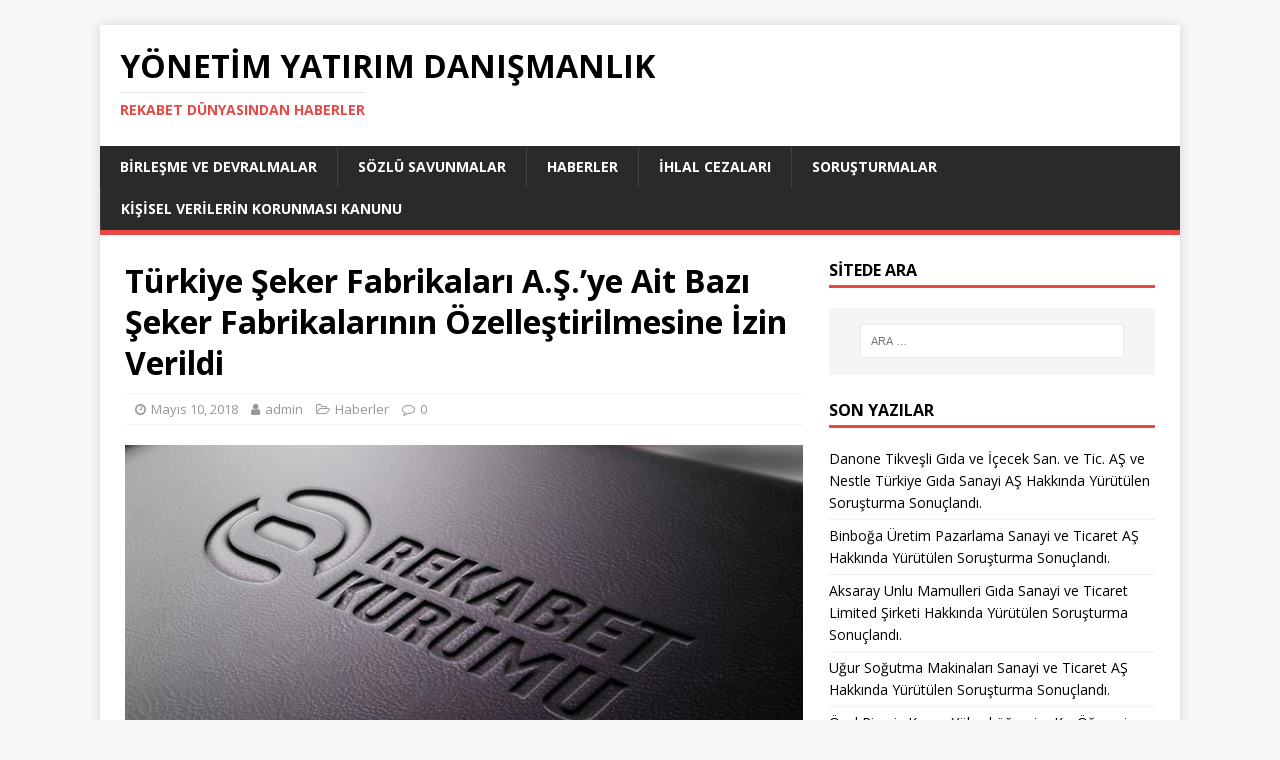

--- FILE ---
content_type: text/html; charset=UTF-8
request_url: http://rekabetbulteni.com/turkiye-seker-fabrikalari-a-s-ye-ait-bazi-seker-fabrikalarinin-ozellestirilmesine-izin-verildi/
body_size: 6385
content:
<!DOCTYPE html>
<html class="no-js" lang="tr-TR">
<head>
<meta charset="UTF-8">
<meta name="viewport" content="width=device-width, initial-scale=1.0">
<link rel="profile" href="http://gmpg.org/xfn/11" />
<link rel="pingback" href="http://rekabetbulteni.com/xmlrpc.php" />
<title>Türkiye Şeker Fabrikaları A.Ş.’ye Ait Bazı Şeker Fabrikalarının Özelleştirilmesine İzin Verildi | Yönetim Yatırım Danışmanlık</title>

<!-- All in One SEO Pack 2.3.11.4 by Michael Torbert of Semper Fi Web Design[272,410] -->
<meta name="description"  content="Türkiye Şeker Fabrikaları A.Ş.’ye ait Turhal, Çorum, Yozgat, Kırşehir ve Bor Şeker Fabrikalarının özelleştirilmesi işlemlerine izin verildi." />

<link rel="canonical" href="http://rekabetbulteni.com/turkiye-seker-fabrikalari-a-s-ye-ait-bazi-seker-fabrikalarinin-ozellestirilmesine-izin-verildi/" />
<!-- /all in one seo pack -->
<link rel='dns-prefetch' href='//fonts.googleapis.com' />
<link rel='dns-prefetch' href='//s.w.org' />
<link rel="alternate" type="application/rss+xml" title="Yönetim Yatırım Danışmanlık &raquo; beslemesi" href="http://rekabetbulteni.com/feed/" />
<link rel="alternate" type="application/rss+xml" title="Yönetim Yatırım Danışmanlık &raquo; yorum beslemesi" href="http://rekabetbulteni.com/comments/feed/" />
<link rel="alternate" type="application/rss+xml" title="Yönetim Yatırım Danışmanlık &raquo; Türkiye Şeker Fabrikaları A.Ş.’ye Ait Bazı Şeker Fabrikalarının Özelleştirilmesine İzin Verildi yorum beslemesi" href="http://rekabetbulteni.com/turkiye-seker-fabrikalari-a-s-ye-ait-bazi-seker-fabrikalarinin-ozellestirilmesine-izin-verildi/feed/" />
		<script type="text/javascript">
			window._wpemojiSettings = {"baseUrl":"https:\/\/s.w.org\/images\/core\/emoji\/2.3\/72x72\/","ext":".png","svgUrl":"https:\/\/s.w.org\/images\/core\/emoji\/2.3\/svg\/","svgExt":".svg","source":{"concatemoji":"http:\/\/rekabetbulteni.com\/wp-includes\/js\/wp-emoji-release.min.js?ver=4.8.25"}};
			!function(t,a,e){var r,i,n,o=a.createElement("canvas"),l=o.getContext&&o.getContext("2d");function c(t){var e=a.createElement("script");e.src=t,e.defer=e.type="text/javascript",a.getElementsByTagName("head")[0].appendChild(e)}for(n=Array("flag","emoji4"),e.supports={everything:!0,everythingExceptFlag:!0},i=0;i<n.length;i++)e.supports[n[i]]=function(t){var e,a=String.fromCharCode;if(!l||!l.fillText)return!1;switch(l.clearRect(0,0,o.width,o.height),l.textBaseline="top",l.font="600 32px Arial",t){case"flag":return(l.fillText(a(55356,56826,55356,56819),0,0),e=o.toDataURL(),l.clearRect(0,0,o.width,o.height),l.fillText(a(55356,56826,8203,55356,56819),0,0),e===o.toDataURL())?!1:(l.clearRect(0,0,o.width,o.height),l.fillText(a(55356,57332,56128,56423,56128,56418,56128,56421,56128,56430,56128,56423,56128,56447),0,0),e=o.toDataURL(),l.clearRect(0,0,o.width,o.height),l.fillText(a(55356,57332,8203,56128,56423,8203,56128,56418,8203,56128,56421,8203,56128,56430,8203,56128,56423,8203,56128,56447),0,0),e!==o.toDataURL());case"emoji4":return l.fillText(a(55358,56794,8205,9794,65039),0,0),e=o.toDataURL(),l.clearRect(0,0,o.width,o.height),l.fillText(a(55358,56794,8203,9794,65039),0,0),e!==o.toDataURL()}return!1}(n[i]),e.supports.everything=e.supports.everything&&e.supports[n[i]],"flag"!==n[i]&&(e.supports.everythingExceptFlag=e.supports.everythingExceptFlag&&e.supports[n[i]]);e.supports.everythingExceptFlag=e.supports.everythingExceptFlag&&!e.supports.flag,e.DOMReady=!1,e.readyCallback=function(){e.DOMReady=!0},e.supports.everything||(r=function(){e.readyCallback()},a.addEventListener?(a.addEventListener("DOMContentLoaded",r,!1),t.addEventListener("load",r,!1)):(t.attachEvent("onload",r),a.attachEvent("onreadystatechange",function(){"complete"===a.readyState&&e.readyCallback()})),(r=e.source||{}).concatemoji?c(r.concatemoji):r.wpemoji&&r.twemoji&&(c(r.twemoji),c(r.wpemoji)))}(window,document,window._wpemojiSettings);
		</script>
		<style type="text/css">
img.wp-smiley,
img.emoji {
	display: inline !important;
	border: none !important;
	box-shadow: none !important;
	height: 1em !important;
	width: 1em !important;
	margin: 0 .07em !important;
	vertical-align: -0.1em !important;
	background: none !important;
	padding: 0 !important;
}
</style>
<link rel='stylesheet' id='validate-engine-css-css'  href='http://rekabetbulteni.com/wp-content/plugins/wysija-newsletters/css/validationEngine.jquery.css?ver=2.7.5' type='text/css' media='all' />
<link rel='stylesheet' id='mh-google-fonts-css'  href='https://fonts.googleapis.com/css?family=Open+Sans:400,400italic,700,600' type='text/css' media='all' />
<link rel='stylesheet' id='mh-magazine-lite-css'  href='http://rekabetbulteni.com/wp-content/themes/mh-magazine-lite/style.css?ver=2.7.2' type='text/css' media='all' />
<link rel='stylesheet' id='mh-font-awesome-css'  href='http://rekabetbulteni.com/wp-content/themes/mh-magazine-lite/includes/font-awesome.min.css' type='text/css' media='all' />
<script type='text/javascript' src='http://rekabetbulteni.com/wp-includes/js/jquery/jquery.js?ver=1.12.4'></script>
<script type='text/javascript' src='http://rekabetbulteni.com/wp-includes/js/jquery/jquery-migrate.min.js?ver=1.4.1'></script>
<script type='text/javascript' src='http://rekabetbulteni.com/wp-content/themes/mh-magazine-lite/js/scripts.js?ver=2.7.2'></script>
<link rel='https://api.w.org/' href='http://rekabetbulteni.com/wp-json/' />
<link rel="EditURI" type="application/rsd+xml" title="RSD" href="http://rekabetbulteni.com/xmlrpc.php?rsd" />
<link rel="wlwmanifest" type="application/wlwmanifest+xml" href="http://rekabetbulteni.com/wp-includes/wlwmanifest.xml" /> 
<link rel='prev' title='Doğan TV Holding A.Ş.-Doğan Gazetecilik A.Ş.-Doğan Haber Ajansı A.Ş.-Hürriyet Gazetecilik ve Matbaacılık A.Ş.-Doğan Dağıtım Satış Pazarlama Matbaacılık Ödeme Aracılık ve Tahsilat Sistemleri A.Ş.-Doğan İnternet Yayıncılığı ve Yatırım A.Ş.-Doğan Media International GmbH- Mozaik İletişim Hizmetleri A.Ş.' href='http://rekabetbulteni.com/dogan-tv-holding-a-s-dogan-gazetecilik-a-s-dogan-haber-ajansi-a-s-hurriyet-gazetecilik-ve-matbaacilik-a-s-dogan-dagitim-satis-pazarlama-matbaacilik-odeme-aracilik-ve-tahsilat-sistemleri-a-s-dogan/' />
<link rel='next' title='Karsan Otomotiv Sanayi Mamulleri Pazarlama A.Ş. Hakkında Yürütülen Soruşturma Sonuçlandı' href='http://rekabetbulteni.com/karsan-otomotiv-sanayi-mamulleri-pazarlama-a-s-hakkinda-yurutulen-sorusturma-sonuclandi/' />
<meta name="generator" content="WordPress 4.8.25" />
<link rel='shortlink' href='http://rekabetbulteni.com/?p=876' />
<link rel="alternate" type="application/json+oembed" href="http://rekabetbulteni.com/wp-json/oembed/1.0/embed?url=http%3A%2F%2Frekabetbulteni.com%2Fturkiye-seker-fabrikalari-a-s-ye-ait-bazi-seker-fabrikalarinin-ozellestirilmesine-izin-verildi%2F" />
<link rel="alternate" type="text/xml+oembed" href="http://rekabetbulteni.com/wp-json/oembed/1.0/embed?url=http%3A%2F%2Frekabetbulteni.com%2Fturkiye-seker-fabrikalari-a-s-ye-ait-bazi-seker-fabrikalarinin-ozellestirilmesine-izin-verildi%2F&#038;format=xml" />
<!--[if lt IE 9]>
<script src="http://rekabetbulteni.com/wp-content/themes/mh-magazine-lite/js/css3-mediaqueries.js"></script>
<![endif]-->
<link rel="icon" href="http://rekabetbulteni.com/wp-content/uploads/2018/06/cropped-f1logo2-32x32.gif" sizes="32x32" />
<link rel="icon" href="http://rekabetbulteni.com/wp-content/uploads/2018/06/cropped-f1logo2-192x192.gif" sizes="192x192" />
<link rel="apple-touch-icon-precomposed" href="http://rekabetbulteni.com/wp-content/uploads/2018/06/cropped-f1logo2-180x180.gif" />
<meta name="msapplication-TileImage" content="http://rekabetbulteni.com/wp-content/uploads/2018/06/cropped-f1logo2-270x270.gif" />
</head>
<body id="mh-mobile" class="post-template-default single single-post postid-876 single-format-standard mh-right-sb" itemscope="itemscope" itemtype="http://schema.org/WebPage">
<div class="mh-container mh-container-outer">
<div class="mh-header-mobile-nav mh-clearfix"></div>
<header class="mh-header" itemscope="itemscope" itemtype="http://schema.org/WPHeader">
	<div class="mh-container mh-container-inner mh-row mh-clearfix">
		<div class="mh-custom-header mh-clearfix">
<div class="mh-site-identity">
<div class="mh-site-logo" role="banner" itemscope="itemscope" itemtype="http://schema.org/Brand">
<div class="mh-header-text">
<a class="mh-header-text-link" href="http://rekabetbulteni.com/" title="Yönetim Yatırım Danışmanlık" rel="home">
<h2 class="mh-header-title">Yönetim Yatırım Danışmanlık</h2>
<h3 class="mh-header-tagline">Rekabet Dünyasından Haberler</h3>
</a>
</div>
</div>
</div>
</div>
	</div>
	<div class="mh-main-nav-wrap">
		<nav class="mh-navigation mh-main-nav mh-container mh-container-inner mh-clearfix" itemscope="itemscope" itemtype="http://schema.org/SiteNavigationElement">
			<div class="menu-ana-menu-container"><ul id="menu-ana-menu" class="menu"><li id="menu-item-45" class="menu-item menu-item-type-taxonomy menu-item-object-category menu-item-45"><a href="http://rekabetbulteni.com/category/birlesme-devralma/">Bİrleşme ve DevrAlMalar</a></li>
<li id="menu-item-46" class="menu-item menu-item-type-taxonomy menu-item-object-category menu-item-46"><a href="http://rekabetbulteni.com/category/sozlu-savunmalar/">Sözlü Savunmalar</a></li>
<li id="menu-item-47" class="menu-item menu-item-type-taxonomy menu-item-object-category current-post-ancestor current-menu-parent current-post-parent menu-item-47"><a href="http://rekabetbulteni.com/category/haberler/">Haberler</a></li>
<li id="menu-item-48" class="menu-item menu-item-type-taxonomy menu-item-object-category menu-item-48"><a href="http://rekabetbulteni.com/category/ihlal-cezalari/">İhlal Cezaları</a></li>
<li id="menu-item-49" class="menu-item menu-item-type-taxonomy menu-item-object-category menu-item-49"><a href="http://rekabetbulteni.com/category/sorusturmalar/">Soruşturmalar</a></li>
<li id="menu-item-1006" class="menu-item menu-item-type-taxonomy menu-item-object-category menu-item-1006"><a href="http://rekabetbulteni.com/category/kvkk/">Kişisel Verilerin Korunması Kanunu</a></li>
</ul></div>		</nav>
	</div>
</header><div class="mh-wrapper mh-clearfix">
	<div id="main-content" class="mh-content" role="main" itemprop="mainContentOfPage"><article id="post-876" class="post-876 post type-post status-publish format-standard has-post-thumbnail hentry category-haberler">
	<header class="entry-header mh-clearfix"><h1 class="entry-title">Türkiye Şeker Fabrikaları A.Ş.’ye Ait Bazı Şeker Fabrikalarının Özelleştirilmesine İzin Verildi</h1><p class="mh-meta entry-meta">
<span class="entry-meta-date updated"><i class="fa fa-clock-o"></i><a href="http://rekabetbulteni.com/2018/05/">Mayıs 10, 2018</a></span>
<span class="entry-meta-author author vcard"><i class="fa fa-user"></i><a class="fn" href="http://rekabetbulteni.com/author/admin/">admin</a></span>
<span class="entry-meta-categories"><i class="fa fa-folder-open-o"></i><a href="http://rekabetbulteni.com/category/haberler/" rel="category tag">Haberler</a></span>
<span class="entry-meta-comments"><i class="fa fa-comment-o"></i><a class="mh-comment-scroll" href="http://rekabetbulteni.com/turkiye-seker-fabrikalari-a-s-ye-ait-bazi-seker-fabrikalarinin-ozellestirilmesine-izin-verildi/#mh-comments">0</a></span>
</p>
	</header>
		<div class="entry-content mh-clearfix">
<figure class="entry-thumbnail">
<img src="http://rekabetbulteni.com/wp-content/uploads/2016/08/rekabet-kurumu.jpg" alt="" title="rekabet-kurumu" />
</figure>
<p>Türkiye Şeker Fabrikaları A.Ş.’ye ait Turhal, Çorum, Yozgat, Kırşehir ve Bor Şeker Fabrikalarının özelleştirilmesi işlemlerine izin verildi.</p>
	</div></article><nav class="mh-post-nav mh-row mh-clearfix" itemscope="itemscope" itemtype="http://schema.org/SiteNavigationElement">
<div class="mh-col-1-2 mh-post-nav-item mh-post-nav-prev">
<a href="http://rekabetbulteni.com/dogan-tv-holding-a-s-dogan-gazetecilik-a-s-dogan-haber-ajansi-a-s-hurriyet-gazetecilik-ve-matbaacilik-a-s-dogan-dagitim-satis-pazarlama-matbaacilik-odeme-aracilik-ve-tahsilat-sistemleri-a-s-dogan/" rel="prev"><img width="80" height="40" src="http://rekabetbulteni.com/wp-content/uploads/2016/08/birleşme-1.gif" class="attachment-mh-magazine-lite-small size-mh-magazine-lite-small wp-post-image" alt="" /><span>Önceki</span><p>Doğan TV Holding A.Ş.-Doğan Gazetecilik A.Ş.-Doğan Haber Ajansı A.Ş.-Hürriyet Gazetecilik ve Matbaacılık A.Ş.-Doğan Dağıtım Satış Pazarlama Matbaacılık Ödeme Aracılık ve Tahsilat Sistemleri A.Ş.-Doğan İnternet Yayıncılığı ve Yatırım A.Ş.-Doğan Media International GmbH- Mozaik İletişim Hizmetleri A.Ş.</p></a></div>
<div class="mh-col-1-2 mh-post-nav-item mh-post-nav-next">
<a href="http://rekabetbulteni.com/karsan-otomotiv-sanayi-mamulleri-pazarlama-a-s-hakkinda-yurutulen-sorusturma-sonuclandi/" rel="next"><img width="80" height="60" src="http://rekabetbulteni.com/wp-content/uploads/2018/05/fft99_mf10316977-80x60.jpeg" class="attachment-mh-magazine-lite-small size-mh-magazine-lite-small wp-post-image" alt="" srcset="http://rekabetbulteni.com/wp-content/uploads/2018/05/fft99_mf10316977-80x60.jpeg 80w, http://rekabetbulteni.com/wp-content/uploads/2018/05/fft99_mf10316977-326x245.jpeg 326w" sizes="(max-width: 80px) 100vw, 80px" /><span>Sonraki</span><p>Karsan Otomotiv Sanayi Mamulleri Pazarlama A.Ş. Hakkında Yürütülen Soruşturma Sonuçlandı</p></a></div>
</nav>
		<h4 id="mh-comments" class="mh-widget-title mh-comment-form-title">
			<span class="mh-widget-title-inner">
				İlk yorum yapan olun			</span>
		</h4>	<div id="respond" class="comment-respond">
		<h3 id="reply-title" class="comment-reply-title">Bir yanıt bırakın <small><a rel="nofollow" id="cancel-comment-reply-link" href="/turkiye-seker-fabrikalari-a-s-ye-ait-bazi-seker-fabrikalarinin-ozellestirilmesine-izin-verildi/#respond" style="display:none;">Cevabı iptal et</a></small></h3><p class="must-log-in">Yorum yapabilmek için <a href="http://rekabetbulteni.com/wp-login.php?redirect_to=http%3A%2F%2Frekabetbulteni.com%2Fturkiye-seker-fabrikalari-a-s-ye-ait-bazi-seker-fabrikalarinin-ozellestirilmesine-izin-verildi%2F">giriş yapmalısınız</a>.</p>	</div><!-- #respond -->
		</div>
	<aside class="mh-widget-col-1 mh-sidebar" itemscope="itemscope" itemtype="http://schema.org/WPSideBar"><div id="search-2" class="mh-widget widget_search"><h4 class="mh-widget-title"><span class="mh-widget-title-inner">SİTEDE ARA</span></h4><form role="search" method="get" class="search-form" action="http://rekabetbulteni.com/">
				<label>
					<span class="screen-reader-text">Arama:</span>
					<input type="search" class="search-field" placeholder="Ara &hellip;" value="" name="s" />
				</label>
				<input type="submit" class="search-submit" value="Ara" />
			</form></div>		<div id="recent-posts-2" class="mh-widget widget_recent_entries">		<h4 class="mh-widget-title"><span class="mh-widget-title-inner">Son Yazılar</span></h4>		<ul>
					<li>
				<a href="http://rekabetbulteni.com/danone-tikvesli-gida-ve-icecek-san-ve-tic-as-ve-nestle-turkiye-gida-sanayi-as-hakkinda-yurutulen-sorusturma-sonuclandi/">Danone Tikveşli Gıda ve İçecek San. ve Tic. AŞ ve Nestle Türkiye Gıda Sanayi AŞ Hakkında Yürütülen Soruşturma Sonuçlandı. </a>
						</li>
					<li>
				<a href="http://rekabetbulteni.com/binboga-uretim-pazarlama-sanayi-ve-ticaret-as-hakkinda-yurutulen-sorusturma-sonuclandi/">Binboğa Üretim Pazarlama Sanayi ve Ticaret AŞ Hakkında Yürütülen Soruşturma Sonuçlandı.</a>
						</li>
					<li>
				<a href="http://rekabetbulteni.com/aksaray-unlu-mamulleri-gida-sanayi-ve-ticaret-limited-sirketi-hakkinda-yurutulen-sorusturma-sonuclandi/">Aksaray Unlu Mamulleri Gıda Sanayi ve Ticaret Limited Şirketi Hakkında Yürütülen Soruşturma Sonuçlandı.</a>
						</li>
					<li>
				<a href="http://rekabetbulteni.com/ugur-sogutma-makinalari-sanayi-ve-ticaret-as-hakkinda-yurutulen-sorusturma-sonuclandi/">Uğur Soğutma Makinaları Sanayi ve Ticaret AŞ Hakkında Yürütülen Soruşturma Sonuçlandı.</a>
						</li>
					<li>
				<a href="http://rekabetbulteni.com/ozel-piraziz-kuzey-yuksekogrenim-kiz-ogrenci-pansiyonu-ozel-onur-yuksekogretim-kiz-ogrenci-yurdu-ozel-piraziz-beyza-yuksekogrenim-kiz-ogrenci-pansiyonu-ve-ozel-sila-yuksekogretim-kiz-ogrenci-yurdu-h/">Özel Piraziz Kuzey Yükseköğrenim Kız Öğrenci Pansiyonu, Özel Onur Yükseköğretim Kız Öğrenci Yurdu, Özel Piraziz Beyza Yükseköğrenim Kız Öğrenci Pansiyonu ve Özel Sıla Yükseköğretim Kız Öğrenci Yurdu Hakkında Yürütülen Soruşturmalar Sonuçlandı.</a>
						</li>
				</ul>
		</div>		<div id="archives-2" class="mh-widget widget_archive"><h4 class="mh-widget-title"><span class="mh-widget-title-inner">ArşİVler</span></h4>		<label class="screen-reader-text" for="archives-dropdown-2">ArşİVler</label>
		<select id="archives-dropdown-2" name="archive-dropdown" onchange='document.location.href=this.options[this.selectedIndex].value;'>
			
			<option value="">Ay Seçin</option>
				<option value='http://rekabetbulteni.com/2024/01/'> Ocak 2024 </option>
	<option value='http://rekabetbulteni.com/2023/08/'> Ağustos 2023 </option>
	<option value='http://rekabetbulteni.com/2023/07/'> Temmuz 2023 </option>
	<option value='http://rekabetbulteni.com/2023/06/'> Haziran 2023 </option>
	<option value='http://rekabetbulteni.com/2023/04/'> Nisan 2023 </option>
	<option value='http://rekabetbulteni.com/2023/02/'> Şubat 2023 </option>
	<option value='http://rekabetbulteni.com/2022/12/'> Aralık 2022 </option>
	<option value='http://rekabetbulteni.com/2022/11/'> Kasım 2022 </option>
	<option value='http://rekabetbulteni.com/2022/08/'> Ağustos 2022 </option>
	<option value='http://rekabetbulteni.com/2022/07/'> Temmuz 2022 </option>
	<option value='http://rekabetbulteni.com/2022/06/'> Haziran 2022 </option>
	<option value='http://rekabetbulteni.com/2022/04/'> Nisan 2022 </option>
	<option value='http://rekabetbulteni.com/2022/03/'> Mart 2022 </option>
	<option value='http://rekabetbulteni.com/2021/12/'> Aralık 2021 </option>
	<option value='http://rekabetbulteni.com/2021/10/'> Ekim 2021 </option>
	<option value='http://rekabetbulteni.com/2021/09/'> Eylül 2021 </option>
	<option value='http://rekabetbulteni.com/2021/08/'> Ağustos 2021 </option>
	<option value='http://rekabetbulteni.com/2021/07/'> Temmuz 2021 </option>
	<option value='http://rekabetbulteni.com/2021/06/'> Haziran 2021 </option>
	<option value='http://rekabetbulteni.com/2021/05/'> Mayıs 2021 </option>
	<option value='http://rekabetbulteni.com/2021/04/'> Nisan 2021 </option>
	<option value='http://rekabetbulteni.com/2021/03/'> Mart 2021 </option>
	<option value='http://rekabetbulteni.com/2021/02/'> Şubat 2021 </option>
	<option value='http://rekabetbulteni.com/2021/01/'> Ocak 2021 </option>
	<option value='http://rekabetbulteni.com/2020/12/'> Aralık 2020 </option>
	<option value='http://rekabetbulteni.com/2020/11/'> Kasım 2020 </option>
	<option value='http://rekabetbulteni.com/2020/09/'> Eylül 2020 </option>
	<option value='http://rekabetbulteni.com/2020/08/'> Ağustos 2020 </option>
	<option value='http://rekabetbulteni.com/2020/07/'> Temmuz 2020 </option>
	<option value='http://rekabetbulteni.com/2020/06/'> Haziran 2020 </option>
	<option value='http://rekabetbulteni.com/2020/04/'> Nisan 2020 </option>
	<option value='http://rekabetbulteni.com/2020/03/'> Mart 2020 </option>
	<option value='http://rekabetbulteni.com/2020/02/'> Şubat 2020 </option>
	<option value='http://rekabetbulteni.com/2019/12/'> Aralık 2019 </option>
	<option value='http://rekabetbulteni.com/2019/11/'> Kasım 2019 </option>
	<option value='http://rekabetbulteni.com/2019/10/'> Ekim 2019 </option>
	<option value='http://rekabetbulteni.com/2019/09/'> Eylül 2019 </option>
	<option value='http://rekabetbulteni.com/2019/08/'> Ağustos 2019 </option>
	<option value='http://rekabetbulteni.com/2019/07/'> Temmuz 2019 </option>
	<option value='http://rekabetbulteni.com/2019/05/'> Mayıs 2019 </option>
	<option value='http://rekabetbulteni.com/2019/04/'> Nisan 2019 </option>
	<option value='http://rekabetbulteni.com/2019/03/'> Mart 2019 </option>
	<option value='http://rekabetbulteni.com/2019/02/'> Şubat 2019 </option>
	<option value='http://rekabetbulteni.com/2018/09/'> Eylül 2018 </option>
	<option value='http://rekabetbulteni.com/2018/07/'> Temmuz 2018 </option>
	<option value='http://rekabetbulteni.com/2018/06/'> Haziran 2018 </option>
	<option value='http://rekabetbulteni.com/2018/05/'> Mayıs 2018 </option>
	<option value='http://rekabetbulteni.com/2018/04/'> Nisan 2018 </option>
	<option value='http://rekabetbulteni.com/2018/03/'> Mart 2018 </option>
	<option value='http://rekabetbulteni.com/2018/02/'> Şubat 2018 </option>
	<option value='http://rekabetbulteni.com/2018/01/'> Ocak 2018 </option>
	<option value='http://rekabetbulteni.com/2017/12/'> Aralık 2017 </option>
	<option value='http://rekabetbulteni.com/2017/11/'> Kasım 2017 </option>
	<option value='http://rekabetbulteni.com/2017/10/'> Ekim 2017 </option>
	<option value='http://rekabetbulteni.com/2017/09/'> Eylül 2017 </option>
	<option value='http://rekabetbulteni.com/2017/08/'> Ağustos 2017 </option>
	<option value='http://rekabetbulteni.com/2017/07/'> Temmuz 2017 </option>
	<option value='http://rekabetbulteni.com/2017/06/'> Haziran 2017 </option>
	<option value='http://rekabetbulteni.com/2017/05/'> Mayıs 2017 </option>
	<option value='http://rekabetbulteni.com/2017/04/'> Nisan 2017 </option>
	<option value='http://rekabetbulteni.com/2017/03/'> Mart 2017 </option>
	<option value='http://rekabetbulteni.com/2017/02/'> Şubat 2017 </option>
	<option value='http://rekabetbulteni.com/2017/01/'> Ocak 2017 </option>
	<option value='http://rekabetbulteni.com/2016/12/'> Aralık 2016 </option>
	<option value='http://rekabetbulteni.com/2016/11/'> Kasım 2016 </option>
	<option value='http://rekabetbulteni.com/2016/10/'> Ekim 2016 </option>
	<option value='http://rekabetbulteni.com/2016/09/'> Eylül 2016 </option>
	<option value='http://rekabetbulteni.com/2016/08/'> Ağustos 2016 </option>

		</select>
		</div><div id="categories-2" class="mh-widget widget_categories"><h4 class="mh-widget-title"><span class="mh-widget-title-inner">Kategorİler</span></h4>		<ul>
	<li class="cat-item cat-item-2"><a href="http://rekabetbulteni.com/category/birlesme-devralma/" >Birleşme &amp; Devralma</a>
</li>
	<li class="cat-item cat-item-1"><a href="http://rekabetbulteni.com/category/genel/" >Genel</a>
</li>
	<li class="cat-item cat-item-4"><a href="http://rekabetbulteni.com/category/haberler/" >Haberler</a>
</li>
	<li class="cat-item cat-item-5"><a href="http://rekabetbulteni.com/category/ihlal-cezalari/" >İhlal-Cezaları</a>
</li>
	<li class="cat-item cat-item-49"><a href="http://rekabetbulteni.com/category/kvkk/" >Kişisel Verilerin Korunması Kanunu</a>
</li>
	<li class="cat-item cat-item-6"><a href="http://rekabetbulteni.com/category/sorusturmalar/" >Soruşturmalar</a>
</li>
	<li class="cat-item cat-item-3"><a href="http://rekabetbulteni.com/category/sozlu-savunmalar/" >Sözlü Savunmalar</a>
</li>
		</ul>
</div><div id="meta-2" class="mh-widget widget_meta"><h4 class="mh-widget-title"><span class="mh-widget-title-inner">Rekabet Bülteni</span></h4>			<ul>
						<li><a href="http://rekabetbulteni.com/wp-login.php">Giriş</a></li>
			<li><a href="http://rekabetbulteni.com/feed/">Yazılar <abbr title="Really Simple Syndication">RSS</abbr></a></li>
			<li><a href="http://rekabetbulteni.com/comments/feed/">Yorumlar <abbr title="Really Simple Syndication">RSS</abbr></a></li>
			<li><a href="https://wordpress.org/" title="WordPress&#8217;in desteğiyle, kişisel yayım ortamı.">WordPress.org</a></li>			</ul>
			</div></aside></div>
<div class="mh-copyright-wrap">
	<div class="mh-container mh-container-inner mh-clearfix">
		<p class="mh-copyright">Telif hakkı &copy; 2026 | <a href="https://www.mhthemes.com/" rel="nofollow">MH Themes</a> tarafından WordPress teması</p>
	</div>
</div>
</div><!-- .mh-container-outer -->
<script type='text/javascript' src='http://rekabetbulteni.com/wp-includes/js/comment-reply.min.js?ver=4.8.25'></script>
<script type='text/javascript' src='http://rekabetbulteni.com/wp-includes/js/wp-embed.min.js?ver=4.8.25'></script>
</body>
</html>
<!-- Page generated by LiteSpeed Cache 2.9.7.1 on 2026-01-18 09:04:19 -->